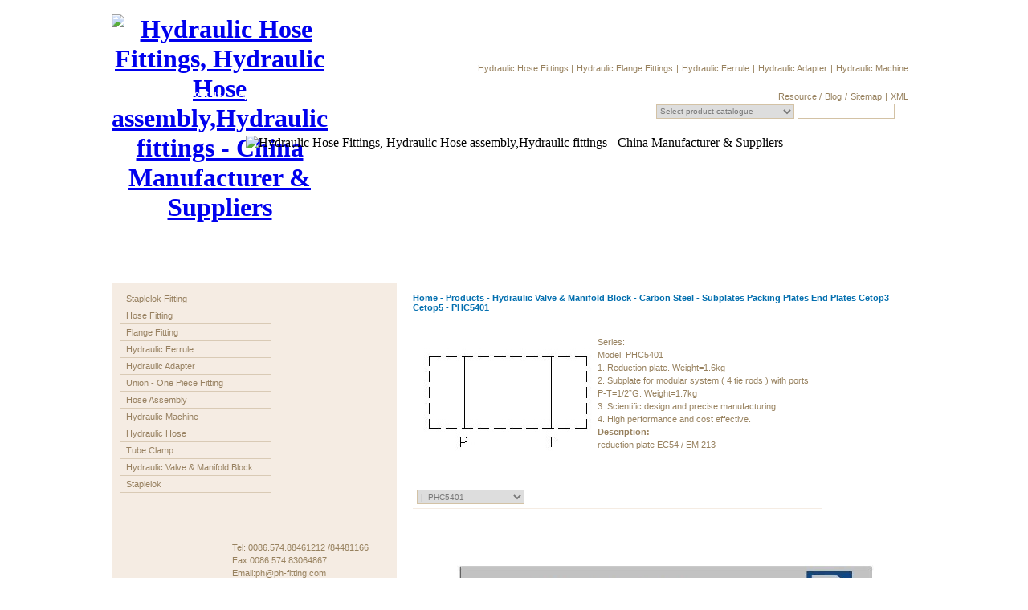

--- FILE ---
content_type: text/html
request_url: http://www.ph-fitting.com/PHC5401.html
body_size: 34031
content:
<!DOCTYPE html PUBLIC "-//W3C//DTD XHTML 1.0 Transitional//EN" "http://www.w3.org/TR/xhtml1/DTD/xhtml1-transitional.dtd">
<html xmlns="http://www.w3.org/1999/xhtml">
<head>
<title>Hydraulic Hose Fittings, Hydraulic Hose assembly,Hydraulic fittings - China Manufacturer & Suppliers</title>
<meta name="keywords" content="Hydraulic Hose Fittings, Hydraulic Hose assembly,Hydraulic fittings - China Manufacturer & Suppliers">
<meta name="description" content="Hydraulic Hose Fittings, Hydraulic Hose assembly,Hydraulic fittings - China Manufacturer & Suppliers">
<META content="author"  name="2008 Ningbo PEHEL Hydraulic Manufacturing Co., Ltd.">
<META content="creator"  name="2008 Ningbo PEHEL Hydraulic Manufacturing Co., Ltd.">
<META content="publisher"  name="2008 Ningbo PEHEL Hydraulic Manufacturing Co., Ltd.">
<META content="copyright"  name="2008 Ningbo PEHEL Hydraulic Manufacturing Co., Ltd.">
<meta http-equiv="Content-Type" content="text/html; charset=utf-8">
<link rel="canonical" href="http://www.ph-fitting.com/Cast-Steel/Subplates-Packing-Plates-End-Plates-Cetop3-Cetop5.html">
<link href="http://www.ph-fitting.com/css/hose.css" rel="stylesheet" type="text/css" />
</head>
<body>
<div id="container">
  <div id="head">
    <div id="top">
<div id="logo"><h1><a href="http://www.ph-fitting.com"><img src="http://www.ph-fitting.com/images/hose_01.jpg" width="130" height="98" alt="Hydraulic Hose Fittings, Hydraulic Hose assembly,Hydraulic fittings - China Manufacturer & Suppliers" title="Hydraulic Hose Fittings, Hydraulic Hose assembly,Hydraulic fittings - China Manufacturer & Suppliers" /></a></h1></div>
<div id="select-top">
<div id="select"><div class="top-menu"></div>
</div>
<div class="top-menu">
	<a href="https://www.pehelhydraulic.com/hose-fitting/" title="Hydraulic  Hose Fittings">Hydraulic  Hose Fittings
	</a>  
	<a href="#">|</a>  
	<a href="https://www.pehelhydraulic.com/flange-fitting/">Hydraulic Flange Fittings</a> 
	<a href="#">|</a>
	<a href="https://www.pehelhydraulic.com/ferrule/" title="Hydraulic Ferrule">Hydraulic Ferrule</a>
	<a href="#">|</a> 
	<a href="https://www.pehelhydraulic.com/adapter/" title="Hydraulic Adapter">Hydraulic Adapter</a> 
	<a href="#">|</a> 
	<a href="https://www.pehelhydraulic.com/hydraulic-machine/" title="Hydraulic Machine">Hydraulic Machine</a></div>
<div class="top-menu"><a href="http://www.ph-fitting.com/resource/" title="Resource">Resource </a>  <a href="#">/</a>  <a href="http://www.ph-fitting.com/Blog/" title="Blog">Blog</a>  <a href="#">/</a>  <a href="http://www.ph-fitting.com/sitemap.html" title="Sitemap">Sitemap</a> <a href="#">|</a> <a href="http://www.ph-fitting.com/sitemap.xml" title="XML">XML</a></div>
</div>
</div>
<div id="m-base">
<div id="main-menu">
<ul>
<li><a href="http://www.ph-fitting.com/" title="Home">Home</a></li>
<li><a href="http://www.ph-fitting.com/about.html" title="about us">About us</a></li>
<li><a href="http://www.ph-fitting.com/application.html" title="application">Application</a></li>
<li><a href="http://www.ph-fitting.com/products.html" title="products">Products</a></li>
<li><a href="http://www.ph-fitting.com/order.php" title="order">Order</a></li>
<li><a href="http://www.ph-fitting.com/download.html" title="download">Download</a></li>
<li><a href="http://www.ph-fitting.com/cont.html" title="contact us">Contact us</a></li>
</ul>
</div>
<div id="search-base">
<div id="search">
<form action="http://www.ph-fitting.com/products.php" method="post">
  <select name="select" class="unnamed01" onchange="var jmpURL=this.options[this.selectedIndex].value ; if(jmpURL!='') {window.location=jmpURL;} else {this.selectedIndex=0;}">
    <option>Select product catalogue</option>
	
    <option value="http://www.ph-fitting.com/Staplelok-Fitting/">Staplelok Fitting</option>
	
    <option value="http://www.ph-fitting.com/Hose-Fitting/">Hose Fitting</option>
	
    <option value="http://www.ph-fitting.com/Flange-Fitting/">Flange Fitting</option>
	
    <option value="http://www.ph-fitting.com/Ferrule/">Hydraulic Ferrule</option>
	
    <option value="http://www.ph-fitting.com/Adapter/">Hydraulic Adapter</option>
	
    <option value="http://www.ph-fitting.com/Union---One-Piece-Fitting/">Union - One Piece Fitting</option>
	
    <option value="http://www.ph-fitting.com/Hose-Assembly/">Hose Assembly</option>
	
    <option value="http://www.ph-fitting.com/Hydraulic-Machine/">Hydraulic Machine</option>
	
    <option value="http://www.ph-fitting.com/Hydraulic-Hose/">Hydraulic Hose</option>
	
    <option value="http://www.ph-fitting.com/Tube-Clamp/">Tube Clamp</option>
	
    <option value="http://www.ph-fitting.com/hydraulic-valve-block/">Hydraulic Valve & Manifold Block</option>
	
    <option value="http://www.ph-fitting.com/Staplelok/">Staplelok</option>
  </select>
  
  <input name="keys2" type="text" size="18" /> 
  &nbsp;
  <input type="image" src="http://www.ph-fitting.com/images/go.jpg" width="18" height="18" class="aimg" /></a>
  </form></div>
</div>
</div>
<div id="ban"><img src="http://www.ph-fitting.com/images/hose_06.jpg" width="1002" height="183" alt="Hydraulic Hose Fittings, Hydraulic Hose assembly,Hydraulic fittings - China Manufacturer & Suppliers" title="Hydraulic Hose Fittings, Hydraulic Hose assembly,Hydraulic fittings - China Manufacturer & Suppliers" /></div>  </div>
  <div id="main">
    <div id="left">
<div class="menu">
<ul>
<li><a href="http://www.ph-fitting.com/Staplelok-Fitting/" title="Staplelok Fitting">Staplelok Fitting	<!--[if gte IE 7]><!--></a><!--<![endif]-->
<!--[if lte IE 6]><table><tr><td><![endif]-->
	<ul>
		   	<li><a  href="http://www.ph-fitting.com/Staplelok-Fitting/Standard-Staple-Adaptors--SA-.html">Standard Staple Adaptors (SA)			</a>	</li>
	   	<li><a  href="http://www.ph-fitting.com/Staplelok-Fitting/High-Performance-Adaptor--SH-.html">High Performance Adaptor (SH)			</a>	</li>
	   	<li><a  href="http://www.ph-fitting.com/Staplelok-Fitting/Hose-Inserts-Programme.html">Hose Inserts Programme			</a>	</li>
		</ul>
<!--[if lte IE 6]></td></tr></table></a><![endif]-->
	</li>
<li><a href="http://www.ph-fitting.com/Hose-Fitting/" title="Hose Fitting">Hose Fitting	<!--[if gte IE 7]><!--></a><!--<![endif]-->
<!--[if lte IE 6]><table><tr><td><![endif]-->
	<ul>
		   	<li><a  href="http://www.ph-fitting.com/Hose-Fitting/How-to-order-Hose-Fitting.html">How to order Hose Fitting			</a>	</li>
	   	<li><a class="sub" href="http://www.ph-fitting.com/Hose-Fitting/Metric-Standard-class.html">Metric Standard &gt;						<!--[if gte IE 7]><!--></a><!--<![endif]-->
			<!--[if lte IE 6]><table><tr><td><![endif]-->
		<ul>
							<li><a href="http://www.ph-fitting.com/Hose-Fitting/Flat-Seal.html">Flat Seal</a></li>
							<li><a href="http://www.ph-fitting.com/Hose-Fitting/60-Cone-Seal.html">60 Cone Seal</a></li>
							<li><a href="http://www.ph-fitting.com/Hose-Fitting/Multiseal.html">Multiseal</a></li>
							<li><a href="http://www.ph-fitting.com/Hose-Fitting/74-Cone-Seal.html">74 Cone Seal</a></li>
							<li><a href="http://www.ph-fitting.com/Hose-Fitting/24-Cone-O-Ring-Seal-L-T.html">24 Cone O-Ring Seal L.T.</a></li>
							<li><a href="http://www.ph-fitting.com/Hose-Fitting/24-Cone-O-Ring-Seal-H-T.html">24 Cone O-Ring Seal H.T.</a></li>
							<li><a href="http://www.ph-fitting.com/Hose-Fitting/24-Cone-Multiseal-L-T.html">24 Cone Multiseal L.T.</a></li>
							<li><a href="http://www.ph-fitting.com/Hose-Fitting/24-Cone-Multiseal-H-T.html">24 Cone Multiseal H.T.</a></li>
							<li><a href="http://www.ph-fitting.com/Hose-Fitting/Standpipe-Straight.html">Standpipe Straight</a></li>
							<li><a href="http://www.ph-fitting.com/Hose-Fitting/Metric--Banjo.html">Metric  Banjo</a></li>
							<li><a href="http://www.ph-fitting.com/Hose-Fitting/Metric-Waterwash.html">Metric Waterwash</a></li>
							<li><a href="http://www.ph-fitting.com/Hose-Fitting/Metric--Bolt.html">Metric  Bolt</a></li>
						</ul>
<!--[if lte IE 6]></td></tr></table></a><![endif]-->
				</li>
	   	<li><a class="sub" href="http://www.ph-fitting.com/Hose-Fitting/American-Standard-class.html">American Standard &gt;						<!--[if gte IE 7]><!--></a><!--<![endif]-->
			<!--[if lte IE 6]><table><tr><td><![endif]-->
		<ul>
							<li><a href="http://www.ph-fitting.com/Hose-Fitting/SAE-O-Ring-Boss-Awivel.html">SAE O-Ring Boss Awivel</a></li>
							<li><a href="http://www.ph-fitting.com/Hose-Fitting/SAE-O-Ring-Seal.html">SAE O-Ring Seal</a></li>
							<li><a href="http://www.ph-fitting.com/Hose-Fitting/NPT.html">NPT</a></li>
							<li><a href="http://www.ph-fitting.com/Hose-Fitting/JIC-74-Cone-Seal.html">JIC 74 Cone Seal</a></li>
							<li><a href="http://www.ph-fitting.com/Hose-Fitting/SAE-90-Cone-Seal.html">SAE 90 Cone Seal</a></li>
							<li><a href="http://www.ph-fitting.com/Hose-Fitting/ORFS-Flat-Seal.html">ORFS Flat Seal</a></li>
							<li><a href="http://www.ph-fitting.com/Hose-Fitting/NPSM-60-Cone-Seal.html">NPSM 60 Cone Seal</a></li>
						</ul>
<!--[if lte IE 6]></td></tr></table></a><![endif]-->
				</li>
	   	<li><a class="sub" href="http://www.ph-fitting.com/Hose-Fitting/British-Standard-class.html">British Standard &gt;						<!--[if gte IE 7]><!--></a><!--<![endif]-->
			<!--[if lte IE 6]><table><tr><td><![endif]-->
		<ul>
							<li><a href="http://www.ph-fitting.com/Hose-Fitting/BSP-O-Ring-Seal.html">BSP O-Ring Seal</a></li>
							<li><a href="http://www.ph-fitting.com/Hose-Fitting/BSPT.html">BSPT</a></li>
							<li><a href="http://www.ph-fitting.com/Hose-Fitting/BSP-Multiseal.html">BSP Multiseal</a></li>
							<li><a href="http://www.ph-fitting.com/Hose-Fitting/BSP-Flat-Seal.html">BSP Flat Seal</a></li>
							<li><a href="http://www.ph-fitting.com/Hose-Fitting/BSP-60-Cone-Seal.html">BSP 60 Cone Seal</a></li>
							<li><a href="http://www.ph-fitting.com/Hose-Fitting/BSP-Banjo.html">BSP Banjo</a></li>
							<li><a href="http://www.ph-fitting.com/Hose-Fitting/BSP-Bolt.html">BSP Bolt</a></li>
						</ul>
<!--[if lte IE 6]></td></tr></table></a><![endif]-->
				</li>
	   	<li><a class="sub" href="http://www.ph-fitting.com/Hose-Fitting/Interlock-Hose-Fittings-class.html">Interlock Hose Fittings &gt;						<!--[if gte IE 7]><!--></a><!--<![endif]-->
			<!--[if lte IE 6]><table><tr><td><![endif]-->
		<ul>
							<li><a href="http://www.ph-fitting.com/Hose-Fitting/Ferrule-2.html">Ferrule</a></li>
							<li><a href="http://www.ph-fitting.com/Hose-Fitting/British.html">British</a></li>
							<li><a href="http://www.ph-fitting.com/Hose-Fitting/NPT-1.html">NPT</a></li>
							<li><a href="http://www.ph-fitting.com/Hose-Fitting/ORFS-Flat-Seal-1.html">ORFS Flat Seal</a></li>
							<li><a href="http://www.ph-fitting.com/Hose-Fitting/JIC-74-Cone-Seal-1.html">JIC 74 Cone Seal</a></li>
							<li><a href="http://www.ph-fitting.com/Hose-Fitting/Metric-24-Cone-Seal-H-T.html">Metric 24 Cone Seal H.T.</a></li>
							<li><a href="http://www.ph-fitting.com/Hose-Fitting/Double-Connection.html">Double Connection</a></li>
						</ul>
<!--[if lte IE 6]></td></tr></table></a><![endif]-->
				</li>
	   	<li><a  href="http://www.ph-fitting.com/Hose-Fitting/Double-Connector.html">Double Connector			</a>	</li>
	   	<li><a  href="http://www.ph-fitting.com/Hose-Fitting/Reusable-Fitting.html">Reusable Fitting			</a>	</li>
	   	<li><a class="sub" href="http://www.ph-fitting.com/Hose-Fitting/others-class.html">other fittings &gt;						<!--[if gte IE 7]><!--></a><!--<![endif]-->
			<!--[if lte IE 6]><table><tr><td><![endif]-->
		<ul>
							<li><a href="http://www.ph-fitting.com/Hose-Fitting/NPT-Swivel.html">NPT Swivel</a></li>
							<li><a href="http://www.ph-fitting.com/Hose-Fitting/Socketless-Hose-Fitting.html">Socketless Hose Fitting</a></li>
							<li><a href="http://www.ph-fitting.com/Hose-Fitting/GB-Standard.html">GB Standard</a></li>
							<li><a href="http://www.ph-fitting.com/Hose-Fitting/JIS-Standard.html">JIS Standard</a></li>
						</ul>
<!--[if lte IE 6]></td></tr></table></a><![endif]-->
				</li>
	   	<li><a class="sub" href="http://www.ph-fitting.com/Hose-Fitting/Quick-Coupling-class.html">Quick Coupling &gt;						<!--[if gte IE 7]><!--></a><!--<![endif]-->
			<!--[if lte IE 6]><table><tr><td><![endif]-->
		<ul>
							<li><a href="http://www.ph-fitting.com/Hose-Fitting/PEHEL-S1.html">PEHEL-S1</a></li>
							<li><a href="http://www.ph-fitting.com/Hose-Fitting/PEHEL-S2.html">PEHEL-S2</a></li>
							<li><a href="http://www.ph-fitting.com/Hose-Fitting/PEHEL-S3.html">PEHEL-S3</a></li>
						</ul>
<!--[if lte IE 6]></td></tr></table></a><![endif]-->
				</li>
		</ul>
<!--[if lte IE 6]></td></tr></table></a><![endif]-->
	</li>
<li><a href="http://www.ph-fitting.com/Flange-Fitting/" title="Flange Fitting">Flange Fitting	<!--[if gte IE 7]><!--></a><!--<![endif]-->
<!--[if lte IE 6]><table><tr><td><![endif]-->
	<ul>
		   	<li><a  href="http://www.ph-fitting.com/Flange-Fitting/SAE-Flange-L-T.html">SAE Flange L.T.			</a>	</li>
	   	<li><a  href="http://www.ph-fitting.com/Flange-Fitting/SAE-Flang-H-T.html">SAE Flang H.T.			</a>	</li>
	   	<li><a  href="http://www.ph-fitting.com/Flange-Fitting/SAE-Flange.html">SAE Flange			</a>	</li>
	   	<li><a  href="http://www.ph-fitting.com/Flange-Fitting/9000PSI-Flange.html">9000PSI Flange			</a>	</li>
	   	<li><a  href="http://www.ph-fitting.com/Flange-Fitting/JIS-Flange.html">JIS Flange			</a>	</li>
		</ul>
<!--[if lte IE 6]></td></tr></table></a><![endif]-->
	</li>
<li><a href="http://www.ph-fitting.com/Ferrule/" title="Hydraulic Ferrule">Hydraulic Ferrule	<!--[if gte IE 7]><!--></a><!--<![endif]-->
<!--[if lte IE 6]><table><tr><td><![endif]-->
	<ul>
		   	<li><a  href="http://www.ph-fitting.com/Ferrule/One-wire.html">One wire Ferrule			</a>	</li>
	   	<li><a  href="http://www.ph-fitting.com/Ferrule/Twin-Ferrule.html">Two wire Ferrule			</a>	</li>
	   	<li><a  href="http://www.ph-fitting.com/Ferrule/Three-Wire.html">Three Wire Ferrule			</a>	</li>
	   	<li><a  href="http://www.ph-fitting.com/Ferrule/Four-Wire.html">Four Wire Ferrule			</a>	</li>
	   	<li><a  href="http://www.ph-fitting.com/Ferrule/Teflon.html">PTFE			</a>	</li>
	   	<li><a  href="http://www.ph-fitting.com/Ferrule/Six-Wire-Interlock-.html">Six Wire(Interlock)			</a>	</li>
		</ul>
<!--[if lte IE 6]></td></tr></table></a><![endif]-->
	</li>
<li><a href="http://www.ph-fitting.com/Adapter/" title="Hydraulic Adapter">Hydraulic Adapter	<!--[if gte IE 7]><!--></a><!--<![endif]-->
<!--[if lte IE 6]><table><tr><td><![endif]-->
	<ul>
		   	<li><a  href="http://www.ph-fitting.com/Adapter/How-to-Order-Adapter.html">How to Order Adapter			</a>	</li>
	   	<li><a class="sub" href="http://www.ph-fitting.com/Adapter/Metric-Standard-1-class.html">Metric Standard &gt;						<!--[if gte IE 7]><!--></a><!--<![endif]-->
			<!--[if lte IE 6]><table><tr><td><![endif]-->
		<ul>
							<li><a href="http://www.ph-fitting.com/Adapter/Metric-Thread-O-ring-Face-Seal-Fittings.html">Metric Thread O-ring Face Seal Fittings</a></li>
							<li><a href="http://www.ph-fitting.com/Adapter/Metric-Thread-Bite-Type-Tube-Fittings.html">Metric Thread Bite Type Tube Fittings</a></li>
							<li><a href="http://www.ph-fitting.com/Adapter/Metric-Thread-74-Cone-Flared-Tube-Fitting.html">Metric Thread 74 Cone Flared Tube Fitting</a></li>
						</ul>
<!--[if lte IE 6]></td></tr></table></a><![endif]-->
				</li>
	   	<li><a class="sub" href="http://www.ph-fitting.com/Adapter/American-Standard-1-class.html">American Standard &gt;						<!--[if gte IE 7]><!--></a><!--<![endif]-->
			<!--[if lte IE 6]><table><tr><td><![endif]-->
		<ul>
							<li><a href="http://www.ph-fitting.com/Adapter/NPT-Thread-fittings.html">NPT Thread fittings</a></li>
							<li><a href="http://www.ph-fitting.com/Adapter/JIC-74-Cone-Flared-Tube-fttings-menu.html">JIC 74 Cone Flared Tube fttings</a></li>
							<li><a href="http://www.ph-fitting.com/Adapter/ORFS-Fittings.html">ORFS Fittings</a></li>
							<li><a href="http://www.ph-fitting.com/Adapter/NPSM-Fittings.html">NPSM Fittings</a></li>
						</ul>
<!--[if lte IE 6]></td></tr></table></a><![endif]-->
				</li>
	   	<li><a class="sub" href="http://www.ph-fitting.com/Adapter/British-Standard-1-class.html">British Standard &gt;						<!--[if gte IE 7]><!--></a><!--<![endif]-->
			<!--[if lte IE 6]><table><tr><td><![endif]-->
		<ul>
							<li><a href="http://www.ph-fitting.com/Adapter/BSP-Thread-60-cone-Fittings.html">BSP Thread 60 cone Fittings</a></li>
							<li><a href="http://www.ph-fitting.com/Adapter/BSPT-Thread-Fittings.html">BSPT Thread Fittings</a></li>
						</ul>
<!--[if lte IE 6]></td></tr></table></a><![endif]-->
				</li>
	   	<li><a class="sub" href="http://www.ph-fitting.com/Adapter/Japanese-Adapter-class.html">Japanese Adapter &gt;						<!--[if gte IE 7]><!--></a><!--<![endif]-->
			<!--[if lte IE 6]><table><tr><td><![endif]-->
		<ul>
							<li><a href="http://www.ph-fitting.com/Adapter/Japanese-Metric-Thread-60-Cone-Fitting.html">Japanese Metric Thread 60 Cone Fitting</a></li>
							<li><a href="http://www.ph-fitting.com/Adapter/Japanse-BSP-Thread-60-Cone-Fitting.html">Japanse BSP Thread 60 Cone Fitting</a></li>
						</ul>
<!--[if lte IE 6]></td></tr></table></a><![endif]-->
				</li>
	   	<li><a  href="http://www.ph-fitting.com/Adapter/ISO-6162-Flange-Fittings.html">ISO 6162 Flange Fittings			</a>	</li>
	   	<li><a  href="http://www.ph-fitting.com/Adapter/SAE-Staple-lok-Fittings.html">SAE Staple-lok Fittings			</a>	</li>
	   	<li><a  href="http://www.ph-fitting.com/Adapter/Other-Fittings.html">Other Fittings			</a>	</li>
	   	<li><a class="sub" href="http://www.ph-fitting.com/Adapter/Port-class.html">Port &gt;						<!--[if gte IE 7]><!--></a><!--<![endif]-->
			<!--[if lte IE 6]><table><tr><td><![endif]-->
		<ul>
							<li><a href="http://www.ph-fitting.com/Adapter/Metric-thread-port-and-mating-stud-end.html">Metric thread port and mating stud end</a></li>
							<li><a href="http://www.ph-fitting.com/Adapter/BSP-thread-port-and-mating-stud-end.html">BSP thread port and mating stud end</a></li>
							<li><a href="http://www.ph-fitting.com/Adapter/SAE-thread-port-and-mating-stud-end.html">SAE thread port and mating stud end</a></li>
						</ul>
<!--[if lte IE 6]></td></tr></table></a><![endif]-->
				</li>
		</ul>
<!--[if lte IE 6]></td></tr></table></a><![endif]-->
	</li>
<li><a href="http://www.ph-fitting.com/Union---One-Piece-Fitting/" title="Union - One Piece Fitting">Union - One Piece Fitting	<!--[if gte IE 7]><!--></a><!--<![endif]-->
<!--[if lte IE 6]><table><tr><td><![endif]-->
	<ul>
		   	<li><a  href="http://www.ph-fitting.com/Union---One-Piece-Fitting/Union-One-Piece-Fitting.html">Union - One Piece Fitting			</a>	</li>
		</ul>
<!--[if lte IE 6]></td></tr></table></a><![endif]-->
	</li>
<li><a href="http://www.ph-fitting.com/Hose-Assembly/" title="Hose Assembly">Hose Assembly	<!--[if gte IE 7]><!--></a><!--<![endif]-->
<!--[if lte IE 6]><table><tr><td><![endif]-->
	<ul>
		   	<li><a  href="http://www.ph-fitting.com/Hose-Assembly/Hose-Assembly-1.html">Hose Assembly			</a>	</li>
		</ul>
<!--[if lte IE 6]></td></tr></table></a><![endif]-->
	</li>
<li><a href="http://www.ph-fitting.com/Hydraulic-Machine/" title="Hydraulic Machine">Hydraulic Machine	<!--[if gte IE 7]><!--></a><!--<![endif]-->
<!--[if lte IE 6]><table><tr><td><![endif]-->
	<ul>
		   	<li><a  href="http://www.ph-fitting.com/Hydraulic-Machine/Moible-Machine.html">Moible Machine			</a>	</li>
	   	<li><a  href="http://www.ph-fitting.com/Hydraulic-Machine/Hose-crimping-machine.html">Hose crimping machine			</a>	</li>
	   	<li><a  href="http://www.ph-fitting.com/Hydraulic-Machine/Nut-crimping-machine.html">Nut crimping machine			</a>	</li>
	   	<li><a  href="http://www.ph-fitting.com/Hydraulic-Machine/Hose-Skiving-hose-machine.html">Hose Skiving Machine			</a>	</li>
	   	<li><a  href="http://www.ph-fitting.com/Hydraulic-Machine/Hose-cutting-machine.html">Hose cutting machine 			</a>	</li>
	   	<li><a  href="http://www.ph-fitting.com/Hydraulic-Machine/Testing-machine.html">Testing machine			</a>	</li>
		</ul>
<!--[if lte IE 6]></td></tr></table></a><![endif]-->
	</li>
<li><a href="http://www.ph-fitting.com/Hydraulic-Hose/" title="Hydraulic Hose">Hydraulic Hose	<!--[if gte IE 7]><!--></a><!--<![endif]-->
<!--[if lte IE 6]><table><tr><td><![endif]-->
	<ul>
		   	<li><a class="sub" href="http://www.ph-fitting.com/Hydraulic-Hose/One-Wire-Braid-Hose-class.html">One Wire Braid Hose &gt;						<!--[if gte IE 7]><!--></a><!--<![endif]-->
			<!--[if lte IE 6]><table><tr><td><![endif]-->
		<ul>
							<li><a href="http://www.ph-fitting.com/Hydraulic-Hose/SAE-100R1AT.html">SAE-100R1AT</a></li>
							<li><a href="http://www.ph-fitting.com/Hydraulic-Hose/EN-853-1SN.html">EN 853 1SN</a></li>
						</ul>
<!--[if lte IE 6]></td></tr></table></a><![endif]-->
				</li>
	   	<li><a class="sub" href="http://www.ph-fitting.com/Hydraulic-Hose/Two-Wire-Braid-Hose-class.html">Two Wire Braid Hose &gt;						<!--[if gte IE 7]><!--></a><!--<![endif]-->
			<!--[if lte IE 6]><table><tr><td><![endif]-->
		<ul>
							<li><a href="http://www.ph-fitting.com/Hydraulic-Hose/SAE-100-R2AT.html">SAE-100 R2AT</a></li>
							<li><a href="http://www.ph-fitting.com/Hydraulic-Hose/EN-853-2SN.html">EN 853 2SN</a></li>
						</ul>
<!--[if lte IE 6]></td></tr></table></a><![endif]-->
				</li>
	   	<li><a class="sub" href="http://www.ph-fitting.com/Hydraulic-Hose/Wire-Spiral-Hose-class.html">Wire Spiral Hose &gt;						<!--[if gte IE 7]><!--></a><!--<![endif]-->
			<!--[if lte IE 6]><table><tr><td><![endif]-->
		<ul>
							<li><a href="http://www.ph-fitting.com/Hydraulic-Hose/SAE-100-R12-EN-856-R12.html">SAE 100 R12-EN 856 R12</a></li>
							<li><a href="http://www.ph-fitting.com/Hydraulic-Hose/SAE-100-R13-EN-856-R13.html">SAE 100 R13-EN 856 R13</a></li>
							<li><a href="http://www.ph-fitting.com/Hydraulic-Hose/SAE-100-R15.html">SAE 100 R15</a></li>
							<li><a href="http://www.ph-fitting.com/Hydraulic-Hose/EN-856-4SP.html">EN 856 4SP</a></li>
							<li><a href="http://www.ph-fitting.com/Hydraulic-Hose/EN-856-4SH.html">EN 856 4SH</a></li>
						</ul>
<!--[if lte IE 6]></td></tr></table></a><![endif]-->
				</li>
	   	<li><a class="sub" href="http://www.ph-fitting.com/Hydraulic-Hose/Two-Polyester-Braid-Hose-class.html">Two Polyester Braid Hose &gt;						<!--[if gte IE 7]><!--></a><!--<![endif]-->
			<!--[if lte IE 6]><table><tr><td><![endif]-->
		<ul>
							<li><a href="http://www.ph-fitting.com/Hydraulic-Hose/SAE-100-R7-EN-855-R7.html">SAE 100 R7-EN 855 R7</a></li>
						</ul>
<!--[if lte IE 6]></td></tr></table></a><![endif]-->
				</li>
	   	<li><a class="sub" href="http://www.ph-fitting.com/Hydraulic-Hose/One-Wire-Braid-Textile-Cover-Hose-class.html">One Wire Braid-Textile Cover Hose &gt;						<!--[if gte IE 7]><!--></a><!--<![endif]-->
			<!--[if lte IE 6]><table><tr><td><![endif]-->
		<ul>
							<li><a href="http://www.ph-fitting.com/Hydraulic-Hose/SAE-100-R5.html">SAE 100 R5</a></li>
						</ul>
<!--[if lte IE 6]></td></tr></table></a><![endif]-->
				</li>
	   	<li><a  href="http://www.ph-fitting.com/Hydraulic-Hose/PTFE-HOSE.html">PTFE HOSE			</a>	</li>
		</ul>
<!--[if lte IE 6]></td></tr></table></a><![endif]-->
	</li>
<li><a href="http://www.ph-fitting.com/Tube-Clamp/" title="Tube Clamp">Tube Clamp	<!--[if gte IE 7]><!--></a><!--<![endif]-->
<!--[if lte IE 6]><table><tr><td><![endif]-->
	<ul>
		   	<li><a  href="http://www.ph-fitting.com/Tube-Clamp/Light-Tube-Clamp.html">Light Tube Clamp			</a>	</li>
	   	<li><a  href="http://www.ph-fitting.com/Tube-Clamp/Twin-Tube-Clamp.html">Twin Tube Clamp			</a>	</li>
	   	<li><a  href="http://www.ph-fitting.com/Tube-Clamp/Small-Tube-Clamp.html">Small Tube Clamp			</a>	</li>
	   	<li><a  href="http://www.ph-fitting.com/Tube-Clamp/Heavy-Tube-Clamp.html">Heavy Tube Clamp			</a>	</li>
	   	<li><a  href="http://www.ph-fitting.com/Tube-Clamp/U-Bolt-Tube-Clamp.html">U-Bolt Tube Clamp			</a>	</li>
	   	<li><a  href="http://www.ph-fitting.com/Tube-Clamp/Flat-Steel-Tube-Clamp.html">Flat Steel Tube Clamp			</a>	</li>
	   	<li><a  href="http://www.ph-fitting.com/Tube-Clamp/Extra-Large-Tube-Clamp.html">Extra Large Tube Clamp			</a>	</li>
		</ul>
<!--[if lte IE 6]></td></tr></table></a><![endif]-->
	</li>
<li><a href="http://www.ph-fitting.com/hydraulic-valve-block/" title="Hydraulic Valve & Manifold Block">Hydraulic Valve & Manifold Block	<!--[if gte IE 7]><!--></a><!--<![endif]-->
<!--[if lte IE 6]><table><tr><td><![endif]-->
	<ul>
		   	<li><a  href="http://www.ph-fitting.com/hydraulic-valve-block/Standard-Oil-Block.html">Standard Oil Block			</a>	</li>
	   	<li><a class="sub" href="http://www.ph-fitting.com/hydraulic-valve-block/Carbon-Steel-class.html">Carbon Steel &gt;						<!--[if gte IE 7]><!--></a><!--<![endif]-->
			<!--[if lte IE 6]><table><tr><td><![endif]-->
		<ul>
							<li><a href="http://www.ph-fitting.com/hydraulic-valve-block/Single-Subplate-Cetops-3.html">Single Subplate Cetop 3</a></li>
							<li><a href="http://www.ph-fitting.com/hydraulic-valve-block/Monoblock-Cetop-7.html">Monoblock Cetop 7</a></li>
							<li><a href="http://www.ph-fitting.com/hydraulic-valve-block/End-Plates-Reduction-Plates-Cetop-7.html">End Plates Reduction Plates Cetop 7</a></li>
							<li><a href="http://www.ph-fitting.com/hydraulic-valve-block/Single-Subplate-Cetop-8.html">Single Subplate Cetop 8</a></li>
							<li><a href="http://www.ph-fitting.com/hydraulic-valve-block/Monoblock-Cetop-8.html">Monoblock Cetop 8</a></li>
							<li><a href="http://www.ph-fitting.com/hydraulic-valve-block/End-Plates-Reduction-Plates-Cetop-8.html">End Plates Reduction Plates Cetop 8</a></li>
							<li><a href="http://www.ph-fitting.com/hydraulic-valve-block/Subplates-for-Iso-Cetop.html">Subplates for Iso Cetop</a></li>
							<li><a href="http://www.ph-fitting.com/hydraulic-valve-block/High-Low-Pressure-Block.html">High/Low Pressure Block</a></li>
							<li><a href="http://www.ph-fitting.com/hydraulic-valve-block/Cartridge-Valve.html">Cartridge Valve</a></li>
							<li><a href="http://www.ph-fitting.com/hydraulic-valve-block/Modular-Mounting-Cetop-3.html">Modular Mounting Cetop 3</a></li>
							<li><a href="http://www.ph-fitting.com/hydraulic-valve-block/Monoblock-Cetop--3.html">Monoblock Cetop 3</a></li>
							<li><a href="http://www.ph-fitting.com/hydraulic-valve-block/Accessories.html">Accessories</a></li>
							<li><a href="http://www.ph-fitting.com/hydraulic-valve-block/End-Plates-Subplates-for-Packing-Cetop-3.html">End Plates Subplates for Packing Cetop 3</a></li>
							<li><a href="http://www.ph-fitting.com/hydraulic-valve-block/Subplates-Packing-Plates-End-Plates-Cetop3-Cetop5.html">Subplates Packing Plates End Plates Cetop3 Cetop5</a></li>
							<li><a href="http://www.ph-fitting.com/hydraulic-valve-block/Single-Subplate-Cetop-5.html">Single Subplate Cetop 5</a></li>
							<li><a href="http://www.ph-fitting.com/hydraulic-valve-block/Monoblock-Cetop-5.html">Monoblock Cetop 5</a></li>
							<li><a href="http://www.ph-fitting.com/hydraulic-valve-block/End-Plates-Subplates-for-Packing-Cetop-5.html">End Plates Subplates for Packing Cetop 5</a></li>
							<li><a href="http://www.ph-fitting.com/hydraulic-valve-block/Reduction-Plates-Cetop_5-Cetop_3.html">Reduction Plates Cetop_5 Cetop_3</a></li>
							<li><a href="http://www.ph-fitting.com/hydraulic-valve-block/Single-Subplate-Cetop-7.html">Single Subplate Cetop 7</a></li>
						</ul>
<!--[if lte IE 6]></td></tr></table></a><![endif]-->
				</li>
	   	<li><a class="sub" href="http://www.ph-fitting.com/hydraulic-valve-block/aluminium-class.html">aluminium &gt;						<!--[if gte IE 7]><!--></a><!--<![endif]-->
			<!--[if lte IE 6]><table><tr><td><![endif]-->
		<ul>
							<li><a href="http://www.ph-fitting.com/hydraulic-valve-block/Single-Subplate-Cetop-3.html">Single Subplate Cetop 3</a></li>
							<li><a href="http://www.ph-fitting.com/hydraulic-valve-block/Monoblock-Cetop-3.html">Monoblock Cetop 3</a></li>
							<li><a href="http://www.ph-fitting.com/hydraulic-valve-block/Valve-Housings-Cavity-Sae.html">Valve Housings Cavity Sae</a></li>
						</ul>
<!--[if lte IE 6]></td></tr></table></a><![endif]-->
				</li>
	   	<li><a  href="http://www.ph-fitting.com/hydraulic-valve-block/Special--Products.html">Special  Products			</a>	</li>
		</ul>
<!--[if lte IE 6]></td></tr></table></a><![endif]-->
	</li>
<li><a href="http://www.ph-fitting.com/Staplelok/" title="Staplelok">Staplelok	<!--[if gte IE 7]><!--></a><!--<![endif]-->
<!--[if lte IE 6]><table><tr><td><![endif]-->
	<ul>
		   	<li><a  href="http://www.ph-fitting.com/Staplelok/DN-Series.html">DN Series			</a>	</li>
	   	<li><a  href="http://www.ph-fitting.com/Staplelok/DN-Series-Adapter.html">DN Series Adapter			</a>	</li>
	   	<li><a  href="http://www.ph-fitting.com/Staplelok/DN-Series-Fitting.html">DN Series Fitting			</a>	</li>
		</ul>
<!--[if lte IE 6]></td></tr></table></a><![endif]-->
	</li>
</ul>
</div>
<div id="left-cont">Tel: 0086.574.88461212 /84481166  <br />
  Fax:0086.574.83064867<br />
  Email:ph@ph-fitting.com<br />
  Contact person:<br />
  Export Dept:0086.574.87056170 <br />
</div>
</div>    <div id="center">
      <div id="about-n">Home - Products - Hydraulic Valve & Manifold Block - Carbon Steel - Subplates Packing Plates End Plates Cetop3 Cetop5 - PHC5401</div>
      <div class="about-nei">
        <div class="pro-series" style="width:500px;"><img src="http://www.ph-fitting.com/upfiles/Subplates-Packing-Plates-End-Plates-Cetop3-Cetop5-PHC5401-main.jpg" width="225" align="left" title="PHC5401"/><span class="STYLE1">Series:
                    </span> <br />
          Model:
          PHC5401          <br>
                      1. Reduction plate. Weight=1.6kg<br />2. Subplate for modular system ( 4 tie rods ) with ports P-T=1/2&rdquo;G. Weight=1.7kg<br />3. Scientific design and precise manufacturing<br />4. High performance and cost effective.                   <br />
          <b>Description:</b> <br />
          reduction plate EC54 / EM 213          <br />
          <br />
          <a href="http://www.ph-fitting.com/order.php?selects=1309&action=add"><img src="http://www.ph-fitting.com/images/fe.jpg" width="77" height="16" border="0" /></a><br />
          <br />
          <span>
          <select name="select" onChange="var jmpURL=this.options[this.selectedIndex].value ; if(jmpURL!='') {window.location=jmpURL;} else {this.selectedIndex=0;}">
            <option value="0" selected>===Select a product===</option>
            <option value='http://www.ph-fitting.com/PHC2A33.html' > |- PHC2A33</option><option value='http://www.ph-fitting.com/PHB7003.html' > |- PHB7003</option><option value='http://www.ph-fitting.com/PHC2AH3.html' > |- PHC2AH3</option><option value='http://www.ph-fitting.com/PHC3B3.html' > |- PHC3B3</option><option value='http://www.ph-fitting.com/PHC3H3.html' > |- PHC3H3</option><option value='http://www.ph-fitting.com/PHC54..P.html' > |- PHC54..P</option><option value='http://www.ph-fitting.com/PHC213.html' > |- PHC213</option><option value='http://www.ph-fitting.com/PHC313.html' > |- PHC313</option><option value='http://www.ph-fitting.com/PHC333.html' > |- PHC333</option><option value='http://www.ph-fitting.com/PHC354.html' > |- PHC354</option><option value='http://www.ph-fitting.com/PHC354L.html' > |- PHC354L</option><option value='http://www.ph-fitting.com/PHC3412P.html' > |- PHC3412P</option><option value='http://www.ph-fitting.com/PHC3438P.html' > |- PHC3438P</option><option value='http://www.ph-fitting.com/PHC3438PR.html' > |- PHC3438PR</option>selected<option value='http://www.ph-fitting.com/PHC5401.html' selected> |- PHC5401</option><option value='http://www.ph-fitting.com/PHC5402.html' > |- PHC5402</option><option value='http://www.ph-fitting.com/PHC5412L.html' > |- PHC5412L</option><option value='http://www.ph-fitting.com/PHC35412P.html' > |- PHC35412P</option><option value='http://www.ph-fitting.com/PHCS2A1338.html' > |- PHCS2A1338</option><option value='http://www.ph-fitting.com/PHCS313.html' > |- PHCS313</option><option value='http://www.ph-fitting.com/PHC2A1338.html' > |- PHC2A1338</option>          </select>
          </span></div>
      </div>
      <div class="about-nei">
        <p><img width="630" height="892" src="/uploads-ph-fitting/26-1gbd-19-2.jpg" alt="" /></p>      </div>
	  <div id="pro_keyword">
	            	   
	</div>
    </div>
  </div>
  <div id="foot">
    
<div id="bot">

Copyright &copy; 2008 Ningbo PEHEL Hydraulic Manufacturing Co., Ltd. <span>All Rights Reserved Designed and Developed by<p style="color:#000;    display: inline-block;
    margin-left: 5px;">www.hoogege.com </p></span><script language="javascript" src="http://count2.51yes.com/click.aspx?id=23634983&logo=7"></script>
<script language="javaScript" src=" http://zjnet.zjaic.gov.cn/bsjs/330227/33022700002066.js"></script>

<div id="footmenu" align="center">
<a href="http://www.ph-fitting.com/key-pipe-clamp-38/">pipe clamp&nbsp;</a>
<a href="http://www.ph-fitting.com/key-hydraulic-hose-cutting-machine-47/">cutting machine&nbsp;</a>
<a href="http://www.ph-fitting.com/key-hydraulic-tube-fittings-15/">tube fitting&nbsp;</a>
<a href="http://www.ph-fitting.com/">hydraulic fitting&nbsp;</a>
<a href="http://www.ph-fitting.com/key-steel-hose-fittings-54/">steel hose fittings&nbsp;</a>
<a href="http://www.ph-fitting.com/key-steel-fittings-55/">steel fittings&nbsp;</a>
<a href="http://www.phfitting.com/key-hydraulic-valve-manifold-20/">valvula hidraulica&nbsp;</a>
<a href="http://www.ph-fitting.com/key-hose-connector-28/">hose connector&nbsp;</a>
</div>
<link type="image/x-icon" href="http://www.ph-fitting.com/images/logo.ico" rel="shortcut icon"/>
</div>
  </div>
</div>
</body>
</html>


--- FILE ---
content_type: text/css
request_url: http://www.ph-fitting.com/css/hose.css
body_size: 22239
content:
.clearfix{clear:both;}
body{
	margin:0px auto;
	text-align:center;
}
h1{margin:0}
h2{margin:0}
h3{
	margin:0;
	font-family: Arial, Helvetica, sans-serif;
	font-size: 11px;
	line-height: 16px;
	font-weight: bold;
	color: #036FAF;
}
select{
	border: 1px solid #D3C2A5;
	font-family: Arial, Helvetica, sans-serif;
	font-size: 10px;
	font-weight: normal;
	color: #797979;
	text-decoration: none;
	height: 18px;
}
input{
	border: 1px solid #D3C2A5;
	font-family: Arial, Helvetica, sans-serif;
	font-size: 10px;
	font-weight: normal;
	color: #797979;
	text-decoration: none;
	height: 15px;
}
textarea{
	border: 1px solid #D3C2A5;
	font-family: Arial, Helvetica, sans-serif;
	font-size: 10px;
	font-weight: normal;
	color: #797979;
	text-decoration: none;}
#logo h1 img{width:100%!important;height:auto!important;margin-top:18px;}
#container{width:1002px; margin:0 auto;}
#top {
	margin: 0px;
	padding: 0px;
	float: left;
	width: 1002px;
	position: relative;
	background-color: #ffffff;
}

#logo {
	width: 20%;
	margin: 0px;
	padding: 0px;
	float: left;
	height: 98px;
	position: relative;
}
#select-top {
	margin: 0px;
	padding: 0px;
	float: left;
	width:80%;
	position: relative;
	height: 98px;
	background-image: url(../images/hose_02.jpg);
	text-align: right;
}
#top #select-top #select {
	float: right;
	width: 600px;
	height: 35px;
	padding-top: 25px;
	padding-right: 10px;
	margin: 0px;
	text-align: right;
}
.top-menu {
	text-decoration: none;
	margin: 0px;
	height: 20px;
	width: 600px;
	padding-top: 15px;
	padding-right: 10px;
	padding-bottom: 0px;
	padding-left: 0px;
	float: right;
}
.top-menu a {
	font-family: Arial, Helvetica, sans-serif;
	font-size: 11px;
	line-height: 20px;
	font-weight: normal;
	color: #97815E;
	text-decoration: none;
}
.top-menu a:link {
	font-family: Arial, Helvetica, sans-serif;
	font-size: 11px;
	line-height: 20px;
	font-weight: normal;
	color: #97815E;
	text-decoration: none;
}
.top-menu a:visited {
	font-family: Arial, Helvetica, sans-serif;
	font-size: 11px;
	line-height: 20px;
	font-weight: normal;
	color: #97815E;
	text-decoration: none;
}
.top-menu a:hover {
	font-family: Arial, Helvetica, sans-serif;
	font-size: 11px;
	line-height: 20px;
	font-weight: normal;
	color: #AF9D7E;
	text-decoration: underline;
}#m-base {
	margin: 0px;
	padding: 0px;
	width: 1002px;
	height: 71px;
	position: relative;
	float: left;
	background-image: url(../images/d_01.jpg);
	background-repeat: repeat-x;
}
#main-menu {
	margin: 0px;
	padding: 0px;
	float: left;
	/*width: 450px;*/
	width: 53%;
	position: relative;
	height: 37px;
	background-image: url(../images/d_02.jpg);
	background-repeat: repeat-x;
}
#main-menu ul{
	list-style:none;
	margin: 0px;
	padding: 0px;
}
#main-menu li{
	background-image: url(../images/d_03.jpg);
	margin: 0px;
	float: left;
	height: 22px;
	width: 75px;
	position: relative;
	font-family: Arial, Helvetica, sans-serif;
	font-size: 11px;
	font-weight: bold;
	color: #FFFFFF;
	text-decoration: none;
	padding: 0px;
}
#main-menu li a{
	text-align: center;
	vertical-align: middle;
	display: block;
	margin: 0px;
	float: left;
	height: 24px;
	width: 75px;
	padding-top: 13px;
	padding-right: 0px;
	padding-bottom: 0px;
	padding-left: 0px;
	position: relative;
}
#main-menu li a:link{
	font-family: Arial, Helvetica, sans-serif;
	font-size: 11px;
	font-weight: bold;
	color: #FFFFFF;
	text-decoration: none;
	text-align: center;
	vertical-align: middle;
	background-image: url(../images/d_03.jpg);
}
#main-menu li a:visited{
	font-family: Arial, Helvetica, sans-serif;
	font-size: 11px;
	font-weight: bold;
	color: #FFFFFF;
	text-decoration: none;
	text-align: center;
	vertical-align: middle;
}
#main-menu li a:hover{
	font-family: Arial, Helvetica, sans-serif;
	font-size: 11px;
	font-weight: bold;
	color: #FFFFFF;
	text-decoration: none;
	text-align: center;
	vertical-align: middle;
	background-image: url(../images/d_04.jpg);
}
#search-base {
	margin: 0px;
	float: left;
	/*width: 532px;*/
	width: 46%;
	height: 41px;
	position: relative;
	background-image: url(../images/hose_04.jpg);
	background-position: -40px 0px;
	padding-top: 30px;
	padding-right: 0px;
	padding-bottom: 0px;
	padding-left: 0px;
}
#search-base a {
	font-family: Arial, Helvetica, sans-serif;
	font-size: 11px;
	line-height: 20px;
	font-weight: normal;
	color: #B39E81;
	text-decoration: none;
}
#search {
	margin: 0px;
	float: right;
	width: 300px;
	padding-top: 0px;
	padding-right: 15px;
	padding-bottom: 0px;
	padding-left: 0px;
	position: relative;
}
#search-1 {
	margin: 0px;
	float: right;
	width: 260px;
	padding-top: 0px;
	padding-right: 15px;
	padding-bottom: 0px;
	padding-left: 0px;
	position: relative;
}
#search-2 {
	margin: 0px;
	float: right;
	width: 245px;
	padding-top: 0px;
	padding-right: 15px;
	padding-bottom: 0px;
	padding-left: 0px;
	position: relative;
}
.aimg   {
	position:relative;
	bottem:5;
	border-top-width: 0px;
	border-right-width: 0px;
	border-bottom-width: 0px;
	border-left-width: 0px;
	margin: 0px;
	padding-top: 3px;
	padding-right: 0px;
	padding-bottom: 0px;
	padding-left: 0px;
}
#ban {
	float: left;
	width: 1002px;
	margin: 0px;
	padding: 0px;
	height: 183px;
	position: relative;
}

#main{width:1002px;}
#left{
	margin: 0px;
	padding: 0px;
	float: left;
	width: 355px;
	background-color: #F5ECE3;
}
#left .subline a:visited{
   color:#978060;
   text-align:left;
   text-decoration:none;
   display:block;	
   padding-left:8px;
   line-height:20px;
}

#left .subline a:link{
   color:#978060;
   text-align:left;
   text-decoration:none;
   display:block;	
   padding-left:8px;
   line-height:20px;
}
#left .subline a:hover{
   color:#978060;
   text-align:left;
   text-decoration:none;
   display:block;	
   padding-left:8px;
   line-height:20px;
}




.intext{ text-decoration:none; color:#797979;}
.menu {
	font-family: Arial, Helvetica, sans-serif;
	width:240px;
	position:relative;
	font-size:11px;
	margin: 0px;
	float: left;
	padding-top: 10px;
	background-color: #F5ECE3;
	padding-bottom: 10px;
	padding-left: 10px;
	z-index: 100;
}
.menu ul li a, .menu ul li a:visited {
	display:block;
	text-decoration:none;
	width:180px;
	height:20px;
	text-align:left;
	color:#978060;
	padding-left:8px;
	line-height:20px;
	font-size:11px;
	border-top-width: 0;
	border-bottom-width: 1px;
	border-left-width: 0;
	border-top-style: solid;
	border-right-style: solid;
	border-bottom-style: solid;
	border-left-style: solid;
	border-bottom-color: #D9CAB5;
	font-family: Arial, Helvetica, sans-serif;
	border-right-width: 0px;
}
.menu ul {padding:0; margin:0;list-style-type: none; }
.menu ul li {
	float:left;
	position:relative;
	z-index: 100;
}
.menu ul li ul {
	visibility:hidden;
	position:absolute;
	float: left;
	z-index: 100;
}

.menu table {border-collapse:collapse; margin:0; padding:0; font-size:1em; margin:-1px;}

.menu ul li:hover a, .menu ul li a:hover {color:#000; background:#e9e9c7;}

.menu ul li:hover ul, .menu ul li a:hover ul {
	visibility:visible;
	bottom:0px;
	left:180px;
	right: 0px;
	top: 0px;
}

.menu ul li:hover ul li a.sub, .menu ul li a:hover ul li a.sub {
	color:#000;
	background-color: #D9CAB5;
}

.menu ul li:hover ul li, .menu ul li a:hover ul li {display:block; background:#fff; color:#000;width:150px; clear:both;}

.menu ul li:hover ul li:hover a.sub, .menu ul li a:hover ul li a:hover.sub {background:#dfc184; color:#000;}

.menu ul li:hover ul li ul, .menu ul li a:hover ul li a ul {visibility:hidden; position:absolute;}

.menu ul li:hover ul li a, .menu ul li a:hover ul li a {
	display:block;
	color:#000;
	width:150;
	padding-left:10px;
	float: left;
	background-color: #D9CAB5;
	border-bottom-width: 1px;
	border-bottom-style: solid;
	border-bottom-color: #FFFFFF;
	border-left-width: 1px;
	border-left-style: solid;
	border-left-color: #FFFFFF;
}

.menu ul li:hover ul li a:hover, .menu ul li a:hover ul li a:hover {
	background:#dfc184;
	color:#000;
}

.menu ul li:hover ul li:hover ul, .menu ul li a:hover ul li a:hover ul {visibility:visible; left:180px; bottom:0;}

.menu ul li:hover ul li:hover ul li a, .menu ul li a:hover ul li a:hover ul li a {background:#dfc184; color:#000;}

.menu ul li:hover ul li:hover ul li a:hover, .menu ul li a:hover ul li a:hover ul li a:hover {background:#c9c9a7; color:#000;}

.menu ul li:hover ul.left, .menu ul li a:hover ul.left {left:105px;}

.menu ul li:hover ul li:hover ul.left, .menu ul li a:hover ul li a:hover ul.left {left:210px; width:209px;}
#left-cont {
	margin: 0px;
	float: left;
	width: 205px;
	height: 83px;
	background-color: #F5ECE3;
	background-image: url(../images/hose_12.jpg);
	padding-top: 50px;
	padding-right: 0px;
	padding-bottom: 0px;
	padding-left: 150px;
	text-align: left;
	font-family: Arial, Helvetica, sans-serif;
	font-size: 11px;
	line-height: 16px;
	font-weight: normal;
	color: #97815E;
	text-decoration: none;
}
#left-cont a{
	font-family: Arial, Helvetica, sans-serif;
	font-size: 11px;
	font-weight: normal;
	color: #97815E;
	text-decoration: none;
}
#left-cont a:link{
	font-family: Arial, Helvetica, sans-serif;
	font-size: 11px;
	font-weight: normal;
	color: #97815E;
	text-decoration: none;
}
#left-cont a:visited{
	font-family: Arial, Helvetica, sans-serif;
	font-size: 11px;
	font-weight: normal;
	color: #97815E;
	text-decoration: none;
}
#left-cont a:hover{
	font-family: Arial, Helvetica, sans-serif;
	font-size: 11px;
	font-weight: normal;
	color: #97815E;
	text-decoration: none;
}
#center {
	width: 647px;
	float: left;
	position: relative;
}
.c-top{
	float: left;
	height: 23px;
	width: 400px;
	position: relative;
	background-image: url(../images/hose_08.jpg);
	font-family: Arial, Helvetica, sans-serif;
	font-size: 11px;
	line-height: 16px;
	font-weight: bold;
	color: #036FAF;
	text-decoration: none;
	padding-top: 13px;
	padding-right: 0px;
	padding-bottom: 0px;
	padding-left: 20px;
	text-align: left;
	z-index: -100;
}
.c-nei{
	float: left;
	height: 184px;
	width: 390px;
	position: relative;
	padding-top: 15px;
	padding-left: 20px;
	text-align: left;
	padding-right: 10px;
	font-family: Arial, Helvetica, sans-serif;
	font-size: 11px;
	line-height: 16px;
	font-weight: normal;
	color: #666666;
	text-decoration: none;
	z-index: -100;
}
#right{
	margin: 0px;
	padding: 0px;
	float: left;
	width: 219px;
	position: relative;
}
#news {
	font-family: Arial, Helvetica, sans-serif;
	font-size: 11px;
	line-height: 16px;
	font-weight: bold;
	color: #373737;
	text-decoration: none;
	float: left;
	width: 209px;
	position: relative;
	background-image: url(../images/hose_09.jpg);
	text-align: left;
	padding-left: 10px;
	padding-top: 17px;
}
#news a:link{
	color: #373737;
	text-decoration: none;
}
#news a:visited{
	color: #373737;
	text-decoration: none;
}
#news a:hover{
	color: #036faf;
	text-decoration: none;
}
.news-n {
	font-family: Arial, Helvetica, sans-serif;
	font-size: 11px;
	line-height: 16px;
	font-weight: normal;
	color: #7D7D7D;
	text-decoration: none;
	margin: 0px;
	float: left;
	width: 209px;
	position: relative;
	text-align: left;
	padding-top: 10px;
	padding-right: 0px;
	padding-bottom: 0px;
	padding-left: 10px;
}
.news-n a{
	font-family: Arial, Helvetica, sans-serif;
	font-size: 11px;
	line-height: 16px;
	font-weight: normal;
	color: #7d7d7d;
	text-decoration: none;
}
.news-n a:link{
	font-family: Arial, Helvetica, sans-serif;
	font-size: 11px;
	line-height: 16px;
	font-weight: bold;
	color: #7d7d7d;
	text-decoration: none;
}
.news-n a:visited{
	font-family: Arial, Helvetica, sans-serif;
	font-size: 11px;
	line-height: 16px;
	font-weight: bold;
	color: #7d7d7d;
	text-decoration: none;
}
.news-n a:hover{
	font-family: Arial, Helvetica, sans-serif;
	font-size: 11px;
	line-height: 16px;
	font-weight: bold;
	color: #EB3804;
	text-decoration: none;
}
.news-nei{
	margin: 0px;
	float: left;
	width: 601px;
	padding-top: 10px;
	padding-right: 10px;
	padding-bottom: 10px;
	padding-left: 20px;
	text-align: left;
	font-family: Arial, Helvetica, sans-serif;
	font-size: 11px;
	font-weight: normal;
	color: #373737;
	text-decoration: none;
}
.news-nei a:link{
	color: #373737;
	text-decoration: none;
}
.news-nei a:visited{
	color: #373737;
	text-decoration: none;
}
.news-nei a:hover{
	color: #067faf;
	text-decoration: none;
}

#foot{ height:75px; background: url(../images/hose_13.jpg) 0 0 no-repeat;}
#bot{
	float: left;
	font-family: Arial, Helvetica, sans-serif;
	font-size: 10px;
	font-weight: normal;
	
	
	height: 75px;
	text-decoration: none;
	margin: 0px;
	padding-left:80px;
	text-align: left;
	
}

#foot #footmenu{font-size:12px; font-family:Arial, Helvetica, sans-serif}
#foot #footmenu a{text-decoration:none;}

#footmenu a:link{ font-family:Arial, Helvetica, sans-serif;font-size:12px; color: #333333; text-decoration:none;}
#footmenu a:visited{ font-family:Arial, Helvetica, sans-serif;font-size:12px; color:#333333; text-decoration:none;}
#footmenu a:hover{ font-family:Arial, Helvetica, sans-serif;font-size:12px; color:#FF3333; text-decoration:none;}

#about-n{
	margin: 0px;
	float: left;
	width: 627px;
	position: relative;
	height: 23px;
	background-image: url(../images/d_09.jpg);
	font-family: Arial, Helvetica, sans-serif;
	font-size: 11px;
	font-weight: bold;
	color: #036FAF;
	text-decoration: none;
	text-align: left;
	padding-top: 13px;
	padding-right: 0px;
	padding-bottom: 0px;
	padding-left: 20px;
}
.about-nei{
	float: left;
	width: 610px;
	position: relative;
	padding-top: 15px;
	padding-left: 20px;
	text-align: left;
	padding-right: 10px;
	font-family: Arial, Helvetica, sans-serif;
	font-size: 11px;
	line-height: 16px;
	font-weight: normal;
	color: #666666;
	text-decoration: none;
	padding-bottom: 20px;
}
.pro {
	float: left;
	position: relative;
	width: 280px;
	text-align: left;
	margin-top: 10px;
	margin-right: 10px;
	padding: 5px;
	border: 1px solid #F5ECE3;
}
.pro1 {
	float: left;
	position: relative;
	width:600px;
	text-align: left;
	margin-top: 10px;
	margin-right: 10px;
	padding: 5px;
	border: 1px solid #F5ECE3;
}
.relike{text-align:left;}
.pro a{
	font-family: Arial, Helvetica, sans-serif;
	font-size: 11px;
	line-height: 16px;
	font-weight: normal;
	color: #97815E;
	text-decoration: none;
}

#pro_keyword{ font-family:Arial, Helvetica, sans-serif; font-size:12px; color:#333333; margin-left:15px;}
#pro_keyword a:link{ color:#333333; text-decoration:none}
#pro_keyword a:visited{ color:#333333; text-decoration:none}
#pro_keyword a:hover{ color:#FF3300; text-decoration:none}


.pro a:link{
	font-family: Arial, Helvetica, sans-serif;
	font-size: 11px;
	line-height: 16px;
	font-weight: normal;
	color: #97815E;
	text-decoration: none;
}
.pro a:visited{
	font-family: Arial, Helvetica, sans-serif;
	font-size: 11px;
	line-height: 16px;
	font-weight: normal;
	color: #97815E;
	text-decoration: none;
}
.pro a:hover{
	font-family: Arial, Helvetica, sans-serif;
	font-size: 11px;
	line-height: 16px;
	font-weight: normal;
	color: #AF9D7E;
	text-decoration: underline;
}
.pro-series{
	font-family: Arial, Helvetica, sans-serif;
	font-size: 11px;
	line-height: 16px;
	font-weight: normal;
	color: #97815E;
	text-decoration: none;
	float: left;
	position: relative;
	width: 600px;
	text-align: left;
	margin-top: 10px;
	margin-right: 10px;
	padding: 5px;
	border-bottom-width: 1px;
	border-bottom-style: solid;
	border-top-color: #F5ECE3;
	border-right-color: #F5ECE3;
	border-bottom-color: #F5ECE3;
	border-left-color: #F5ECE3;
}
DIV.sabrosus {
	MARGIN: 0px;
	TEXT-ALIGN: center;
	padding: 10px;
	float: right;
	height: 20px;
	width: 580px;
	position: relative;
}
DIV.sabrosus A {
	BORDER-RIGHT: #9aafe5 1px solid;
	PADDING-RIGHT: 5px;
	BORDER-TOP: #9aafe5 1px solid;
	PADDING-LEFT: 5px;
	PADDING-BOTTOM: 2px;
	BORDER-LEFT: #9aafe5 1px solid;
	COLOR: #2e6ab1;
	MARGIN-RIGHT: 2px;
	PADDING-TOP: 2px;
	BORDER-BOTTOM: #9aafe5 1px solid;
	TEXT-DECORATION: none;
	font-family: Arial, Helvetica, sans-serif;	font-size: 12px;
}
DIV.sabrosus A:hover {
	BORDER-RIGHT: #2b66a5 1px solid; BORDER-TOP: #2b66a5 1px solid; BORDER-LEFT: #2b66a5 1px solid; COLOR: #000; BORDER-BOTTOM: #2b66a5 1px solid; BACKGROUND-COLOR: lightyellow
}
DIV.pagination A:active {
	BORDER-RIGHT: #2b66a5 1px solid; BORDER-TOP: #2b66a5 1px solid; BORDER-LEFT: #2b66a5 1px solid; COLOR: #000; BORDER-BOTTOM: #2b66a5 1px solid; BACKGROUND-COLOR: lightyellow
}
DIV.sabrosus SPAN.current {
	BORDER-RIGHT: navy 1px solid;
	PADDING-RIGHT: 5px;
	BORDER-TOP: navy 1px solid;
	PADDING-LEFT: 5px;
	FONT-WEIGHT: bold;
	PADDING-BOTTOM: 2px;
	BORDER-LEFT: navy 1px solid;
	COLOR: #fff;
	MARGIN-RIGHT: 2px;
	PADDING-TOP: 2px;
	BORDER-BOTTOM: navy 1px solid;
	BACKGROUND-COLOR: #2e6ab1;
	font-family: Arial, Helvetica, sans-serif;	font-size: 12px;
}
DIV.sabrosus SPAN.disabled {
	BORDER-RIGHT: #929292 1px solid;
	PADDING-RIGHT: 5px;
	BORDER-TOP: #929292 1px solid;
	PADDING-LEFT: 5px;
	PADDING-BOTTOM: 2px;
	BORDER-LEFT: #929292 1px solid;
	COLOR: #929292;
	MARGIN-RIGHT: 2px;
	PADDING-TOP: 2px;
	BORDER-BOTTOM: #929292 1px solid;	font-size: 12px;
	font-family: Arial, Helvetica, sans-serif;
}
#down-s {
	font-family: Arial, Helvetica, sans-serif;
	font-size: 11px;
	font-weight: normal;
	color: #767676;
	text-decoration: none;
	float: left;
	width: 250px;
	position: relative;
	text-align: left;
	margin: 5px;
	padding-top: 4px;
	padding-left: 10px;
	vertical-align: middle;
	border: 1px solid #F5ECE3;
}
#down-s a{
	font-family: Arial, Helvetica, sans-serif;	font-size: 12px;
	font-weight: normal;
	color: #333333;
	text-decoration: none;
}
#down-s a:link{
	font-family: Arial, Helvetica, sans-serif;	font-size: 12px;
	font-weight: normal;
	color: #767676;
	text-decoration: none;
}
#down-s a:visited{
	font-family: Arial, Helvetica, sans-serif;	font-size: 12px;
	font-weight: normal;
	color: #767676;
	text-decoration: none;
}
#down-s a:hover{
	font-family: Arial, Helvetica, sans-serif;	font-size: 12px;
	font-weight: normal;
	color: #FF7D03;
	text-decoration: none;
}
#ddr{
	margin: 0px;
	padding: 0px;
	float: left;
	width: 420px;
	position: relative;
}
.aboutkey{ font-family:Arial, Helvetica, sans-serif; font-size:12px; float:left; text-align:left;}

#center a:link { color:#9C5A2E; text-decoration:none;}
#center a:visited { color:#9C5A2E; text-decoration:none;}
#center a:hover { color:#9C5A2E; text-decoration:none;}
.pro img {
    height: 98px;
    margin: 0 auto;
}

A.link_11gray:visited {COLOR: #666666; FONT-SIZE: 11px;   FONT-FAMILY: "Arial";TEXT-DECORATION: none}
A.link_11gray:link    {COLOR: #666666; FONT-SIZE: 11px;   FONT-FAMILY: "Arial";TEXT-DECORATION: none}
A.link_11gray:hover   {COLOR: #8a8a8a; FONT-SIZE: 11px;   FONT-FAMILY: "Arial";TEXT-DECORATION: none}

A.link_indexpro:visited {FONT-FAMILY: "Arial"; color:#0c428a; font-size:11px; font-weight:bold;TEXT-DECORATION: none}
A.link_indexpro:link    {FONT-FAMILY: "Arial"; color:#0c428a; font-size:11px; font-weight:bold;TEXT-DECORATION: none}
A.link_indexpro:hover   {color:#989898;font-family:Arial; font-size:11px;font-weight:bold;TEXT-DECORATION: none}


a.link-lei:visited {font-family: Arial, Helvetica, sans-serif; font-size:18px; font-weight:bold;text-decoration:none; color:#036FAF;}
a.link-lei:link    {font-family: Arial, Helvetica, sans-serif; font-size:18px; font-weight:bold;text-decoration:none; color:#036FAF;}
a.link-lei:hover   {font-family: Arial, Helvetica, sans-serif; font-size:18px; font-weight:bold;text-decoration:underline; color:#0000FF;}

a.link-w:visited {font-family: Arial, Helvetica, sans-serif; font-size:15px; font-weight:bold;text-decoration:underline; color:#0400BD;}
a.link-w:link    {font-family: Arial, Helvetica, sans-serif; font-size:15px; font-weight:bold;text-decoration:underline; color:#0400BD;}
a.link-w:hover   {font-family: Arial, Helvetica, sans-serif; font-size:15px; font-weight:bold;text-decoration:underline; color:#0400BD;}


a.link-1:visited {font-family:Arial, Helvetica, sans-serif;font-size:12px; text-decoration: none; color:#118323;}
a.link-1:link    {font-family:Arial, Helvetica, sans-serif;font-size:12px; text-decoration: none; color:#118323;}
a.link-1:hover   {font-family:Arial, Helvetica, sans-serif;font-size:12px; text-decoration: none; color:#118323;}


a.link-2:visited {font-family:Arial, Helvetica, sans-serif;font-size:12px; color:#036FAF; text-decoration: none; font-weight:bold;}
a.link-2:link    {font-family:Arial, Helvetica, sans-serif;font-size:12px; color:#036FAF; text-decoration: none; font-weight:bold;}
a.link-2:hover   {font-family:Arial, Helvetica, sans-serif;font-size:12px; color:#0000FF; text-decoration: none; font-weight:bold;}

a.link-3:visited {font-family: Arial, Helvetica, sans-serif; color:#978060; font-size:11px; text-decoration:none; }
a.link-3:link    {font-family: Arial, Helvetica, sans-serif; color:#0400BD; font-size:11px; text-decoration:none;}
a.link-3:hover   {font-family: Arial, Helvetica, sans-serif; color:#0099FF; font-size:11px; text-decoration:none;}


a.more:visited {font-family: Arial, Helvetica, sans-serif; color:#97815E; font-size:12px; text-decoration:none; }
a.more:link    {font-family: Arial, Helvetica, sans-serif; color:#97815E; font-size:12px; text-decoration:none;}
a.more:hover   {font-family: Arial, Helvetica, sans-serif; color:#0000FF; font-size:12px; text-decoration:none;}











.about-nei ul{list-style: none;padding: 0px;}
.about-nei ul li{float:left;width:30%;text-align: center;margin:0px 1%;}
.about-nei ul li img{width:100%;}











